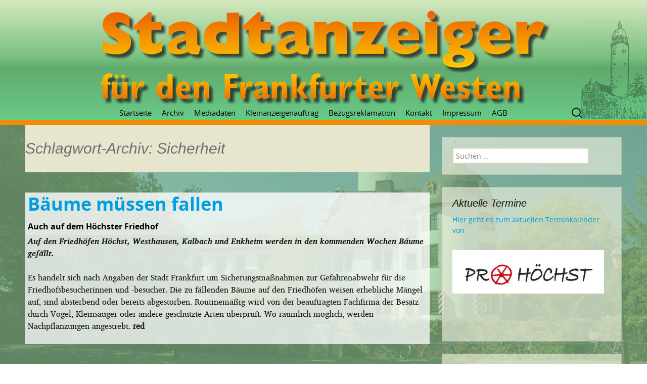

--- FILE ---
content_type: text/html; charset=UTF-8
request_url: https://www.stadtanzeiger-west.de/tag/sicherheit/
body_size: 12653
content:
<!DOCTYPE html>
<!--[if IE 7]>
<html class="ie ie7" lang="de">
<![endif]-->
<!--[if IE 8]>
<html class="ie ie8" lang="de">
<![endif]-->
<!--[if !(IE 7) | !(IE 8)  ]><!-->
<html lang="de">
<!--<![endif]-->
<head>
	<meta charset="UTF-8">
	<meta name="viewport" content="width=device-width">
	<title>Sicherheit | Stadtanzeiger Frankfurt West</title>
	<link rel="profile" href="http://gmpg.org/xfn/11">
	<link rel="pingback" href="https://www.stadtanzeiger-west.de/xmlrpc.php">
	<!--[if lt IE 9]>
	<script src="https://www.stadtanzeiger-west.de/wp-content/themes/stw/js/html5.js"></script>
	<![endif]-->
	<meta name='robots' content='max-image-preview:large' />
<link rel='dns-prefetch' href='//www.stadtanzeiger-west.de' />
<link rel="alternate" type="application/rss+xml" title="Stadtanzeiger Frankfurt West &raquo; Feed" href="https://www.stadtanzeiger-west.de/feed/" />
<link rel="alternate" type="application/rss+xml" title="Stadtanzeiger Frankfurt West &raquo; Kommentar-Feed" href="https://www.stadtanzeiger-west.de/comments/feed/" />
<link rel="alternate" type="application/rss+xml" title="Stadtanzeiger Frankfurt West &raquo; Sicherheit Schlagwort-Feed" href="https://www.stadtanzeiger-west.de/tag/sicherheit/feed/" />
<script type="text/javascript">
/* <![CDATA[ */
window._wpemojiSettings = {"baseUrl":"https:\/\/s.w.org\/images\/core\/emoji\/14.0.0\/72x72\/","ext":".png","svgUrl":"https:\/\/s.w.org\/images\/core\/emoji\/14.0.0\/svg\/","svgExt":".svg","source":{"concatemoji":"https:\/\/www.stadtanzeiger-west.de\/wp-includes\/js\/wp-emoji-release.min.js?ver=6.4.7"}};
/*! This file is auto-generated */
!function(i,n){var o,s,e;function c(e){try{var t={supportTests:e,timestamp:(new Date).valueOf()};sessionStorage.setItem(o,JSON.stringify(t))}catch(e){}}function p(e,t,n){e.clearRect(0,0,e.canvas.width,e.canvas.height),e.fillText(t,0,0);var t=new Uint32Array(e.getImageData(0,0,e.canvas.width,e.canvas.height).data),r=(e.clearRect(0,0,e.canvas.width,e.canvas.height),e.fillText(n,0,0),new Uint32Array(e.getImageData(0,0,e.canvas.width,e.canvas.height).data));return t.every(function(e,t){return e===r[t]})}function u(e,t,n){switch(t){case"flag":return n(e,"\ud83c\udff3\ufe0f\u200d\u26a7\ufe0f","\ud83c\udff3\ufe0f\u200b\u26a7\ufe0f")?!1:!n(e,"\ud83c\uddfa\ud83c\uddf3","\ud83c\uddfa\u200b\ud83c\uddf3")&&!n(e,"\ud83c\udff4\udb40\udc67\udb40\udc62\udb40\udc65\udb40\udc6e\udb40\udc67\udb40\udc7f","\ud83c\udff4\u200b\udb40\udc67\u200b\udb40\udc62\u200b\udb40\udc65\u200b\udb40\udc6e\u200b\udb40\udc67\u200b\udb40\udc7f");case"emoji":return!n(e,"\ud83e\udef1\ud83c\udffb\u200d\ud83e\udef2\ud83c\udfff","\ud83e\udef1\ud83c\udffb\u200b\ud83e\udef2\ud83c\udfff")}return!1}function f(e,t,n){var r="undefined"!=typeof WorkerGlobalScope&&self instanceof WorkerGlobalScope?new OffscreenCanvas(300,150):i.createElement("canvas"),a=r.getContext("2d",{willReadFrequently:!0}),o=(a.textBaseline="top",a.font="600 32px Arial",{});return e.forEach(function(e){o[e]=t(a,e,n)}),o}function t(e){var t=i.createElement("script");t.src=e,t.defer=!0,i.head.appendChild(t)}"undefined"!=typeof Promise&&(o="wpEmojiSettingsSupports",s=["flag","emoji"],n.supports={everything:!0,everythingExceptFlag:!0},e=new Promise(function(e){i.addEventListener("DOMContentLoaded",e,{once:!0})}),new Promise(function(t){var n=function(){try{var e=JSON.parse(sessionStorage.getItem(o));if("object"==typeof e&&"number"==typeof e.timestamp&&(new Date).valueOf()<e.timestamp+604800&&"object"==typeof e.supportTests)return e.supportTests}catch(e){}return null}();if(!n){if("undefined"!=typeof Worker&&"undefined"!=typeof OffscreenCanvas&&"undefined"!=typeof URL&&URL.createObjectURL&&"undefined"!=typeof Blob)try{var e="postMessage("+f.toString()+"("+[JSON.stringify(s),u.toString(),p.toString()].join(",")+"));",r=new Blob([e],{type:"text/javascript"}),a=new Worker(URL.createObjectURL(r),{name:"wpTestEmojiSupports"});return void(a.onmessage=function(e){c(n=e.data),a.terminate(),t(n)})}catch(e){}c(n=f(s,u,p))}t(n)}).then(function(e){for(var t in e)n.supports[t]=e[t],n.supports.everything=n.supports.everything&&n.supports[t],"flag"!==t&&(n.supports.everythingExceptFlag=n.supports.everythingExceptFlag&&n.supports[t]);n.supports.everythingExceptFlag=n.supports.everythingExceptFlag&&!n.supports.flag,n.DOMReady=!1,n.readyCallback=function(){n.DOMReady=!0}}).then(function(){return e}).then(function(){var e;n.supports.everything||(n.readyCallback(),(e=n.source||{}).concatemoji?t(e.concatemoji):e.wpemoji&&e.twemoji&&(t(e.twemoji),t(e.wpemoji)))}))}((window,document),window._wpemojiSettings);
/* ]]> */
</script>
<style id='wp-emoji-styles-inline-css' type='text/css'>

	img.wp-smiley, img.emoji {
		display: inline !important;
		border: none !important;
		box-shadow: none !important;
		height: 1em !important;
		width: 1em !important;
		margin: 0 0.07em !important;
		vertical-align: -0.1em !important;
		background: none !important;
		padding: 0 !important;
	}
</style>
<link rel='stylesheet' id='wp-block-library-css' href='https://www.stadtanzeiger-west.de/wp-includes/css/dist/block-library/style.min.css?ver=6.4.7' type='text/css' media='all' />
<style id='kia-post-subtitle-style-inline-css' type='text/css'>
.wp-block-kia-post-subtitle{box-sizing:border-box;word-break:break-word}.wp-block-kia-post-subtitle a{display:inline-block}.wp-block-kia-post-subtitle.no-subtitle{opacity:.333}

</style>
<style id='classic-theme-styles-inline-css' type='text/css'>
/*! This file is auto-generated */
.wp-block-button__link{color:#fff;background-color:#32373c;border-radius:9999px;box-shadow:none;text-decoration:none;padding:calc(.667em + 2px) calc(1.333em + 2px);font-size:1.125em}.wp-block-file__button{background:#32373c;color:#fff;text-decoration:none}
</style>
<style id='global-styles-inline-css' type='text/css'>
body{--wp--preset--color--black: #000000;--wp--preset--color--cyan-bluish-gray: #abb8c3;--wp--preset--color--white: #ffffff;--wp--preset--color--pale-pink: #f78da7;--wp--preset--color--vivid-red: #cf2e2e;--wp--preset--color--luminous-vivid-orange: #ff6900;--wp--preset--color--luminous-vivid-amber: #fcb900;--wp--preset--color--light-green-cyan: #7bdcb5;--wp--preset--color--vivid-green-cyan: #00d084;--wp--preset--color--pale-cyan-blue: #8ed1fc;--wp--preset--color--vivid-cyan-blue: #0693e3;--wp--preset--color--vivid-purple: #9b51e0;--wp--preset--gradient--vivid-cyan-blue-to-vivid-purple: linear-gradient(135deg,rgba(6,147,227,1) 0%,rgb(155,81,224) 100%);--wp--preset--gradient--light-green-cyan-to-vivid-green-cyan: linear-gradient(135deg,rgb(122,220,180) 0%,rgb(0,208,130) 100%);--wp--preset--gradient--luminous-vivid-amber-to-luminous-vivid-orange: linear-gradient(135deg,rgba(252,185,0,1) 0%,rgba(255,105,0,1) 100%);--wp--preset--gradient--luminous-vivid-orange-to-vivid-red: linear-gradient(135deg,rgba(255,105,0,1) 0%,rgb(207,46,46) 100%);--wp--preset--gradient--very-light-gray-to-cyan-bluish-gray: linear-gradient(135deg,rgb(238,238,238) 0%,rgb(169,184,195) 100%);--wp--preset--gradient--cool-to-warm-spectrum: linear-gradient(135deg,rgb(74,234,220) 0%,rgb(151,120,209) 20%,rgb(207,42,186) 40%,rgb(238,44,130) 60%,rgb(251,105,98) 80%,rgb(254,248,76) 100%);--wp--preset--gradient--blush-light-purple: linear-gradient(135deg,rgb(255,206,236) 0%,rgb(152,150,240) 100%);--wp--preset--gradient--blush-bordeaux: linear-gradient(135deg,rgb(254,205,165) 0%,rgb(254,45,45) 50%,rgb(107,0,62) 100%);--wp--preset--gradient--luminous-dusk: linear-gradient(135deg,rgb(255,203,112) 0%,rgb(199,81,192) 50%,rgb(65,88,208) 100%);--wp--preset--gradient--pale-ocean: linear-gradient(135deg,rgb(255,245,203) 0%,rgb(182,227,212) 50%,rgb(51,167,181) 100%);--wp--preset--gradient--electric-grass: linear-gradient(135deg,rgb(202,248,128) 0%,rgb(113,206,126) 100%);--wp--preset--gradient--midnight: linear-gradient(135deg,rgb(2,3,129) 0%,rgb(40,116,252) 100%);--wp--preset--font-size--small: 13px;--wp--preset--font-size--medium: 20px;--wp--preset--font-size--large: 36px;--wp--preset--font-size--x-large: 42px;--wp--preset--spacing--20: 0.44rem;--wp--preset--spacing--30: 0.67rem;--wp--preset--spacing--40: 1rem;--wp--preset--spacing--50: 1.5rem;--wp--preset--spacing--60: 2.25rem;--wp--preset--spacing--70: 3.38rem;--wp--preset--spacing--80: 5.06rem;--wp--preset--shadow--natural: 6px 6px 9px rgba(0, 0, 0, 0.2);--wp--preset--shadow--deep: 12px 12px 50px rgba(0, 0, 0, 0.4);--wp--preset--shadow--sharp: 6px 6px 0px rgba(0, 0, 0, 0.2);--wp--preset--shadow--outlined: 6px 6px 0px -3px rgba(255, 255, 255, 1), 6px 6px rgba(0, 0, 0, 1);--wp--preset--shadow--crisp: 6px 6px 0px rgba(0, 0, 0, 1);}:where(.is-layout-flex){gap: 0.5em;}:where(.is-layout-grid){gap: 0.5em;}body .is-layout-flow > .alignleft{float: left;margin-inline-start: 0;margin-inline-end: 2em;}body .is-layout-flow > .alignright{float: right;margin-inline-start: 2em;margin-inline-end: 0;}body .is-layout-flow > .aligncenter{margin-left: auto !important;margin-right: auto !important;}body .is-layout-constrained > .alignleft{float: left;margin-inline-start: 0;margin-inline-end: 2em;}body .is-layout-constrained > .alignright{float: right;margin-inline-start: 2em;margin-inline-end: 0;}body .is-layout-constrained > .aligncenter{margin-left: auto !important;margin-right: auto !important;}body .is-layout-constrained > :where(:not(.alignleft):not(.alignright):not(.alignfull)){max-width: var(--wp--style--global--content-size);margin-left: auto !important;margin-right: auto !important;}body .is-layout-constrained > .alignwide{max-width: var(--wp--style--global--wide-size);}body .is-layout-flex{display: flex;}body .is-layout-flex{flex-wrap: wrap;align-items: center;}body .is-layout-flex > *{margin: 0;}body .is-layout-grid{display: grid;}body .is-layout-grid > *{margin: 0;}:where(.wp-block-columns.is-layout-flex){gap: 2em;}:where(.wp-block-columns.is-layout-grid){gap: 2em;}:where(.wp-block-post-template.is-layout-flex){gap: 1.25em;}:where(.wp-block-post-template.is-layout-grid){gap: 1.25em;}.has-black-color{color: var(--wp--preset--color--black) !important;}.has-cyan-bluish-gray-color{color: var(--wp--preset--color--cyan-bluish-gray) !important;}.has-white-color{color: var(--wp--preset--color--white) !important;}.has-pale-pink-color{color: var(--wp--preset--color--pale-pink) !important;}.has-vivid-red-color{color: var(--wp--preset--color--vivid-red) !important;}.has-luminous-vivid-orange-color{color: var(--wp--preset--color--luminous-vivid-orange) !important;}.has-luminous-vivid-amber-color{color: var(--wp--preset--color--luminous-vivid-amber) !important;}.has-light-green-cyan-color{color: var(--wp--preset--color--light-green-cyan) !important;}.has-vivid-green-cyan-color{color: var(--wp--preset--color--vivid-green-cyan) !important;}.has-pale-cyan-blue-color{color: var(--wp--preset--color--pale-cyan-blue) !important;}.has-vivid-cyan-blue-color{color: var(--wp--preset--color--vivid-cyan-blue) !important;}.has-vivid-purple-color{color: var(--wp--preset--color--vivid-purple) !important;}.has-black-background-color{background-color: var(--wp--preset--color--black) !important;}.has-cyan-bluish-gray-background-color{background-color: var(--wp--preset--color--cyan-bluish-gray) !important;}.has-white-background-color{background-color: var(--wp--preset--color--white) !important;}.has-pale-pink-background-color{background-color: var(--wp--preset--color--pale-pink) !important;}.has-vivid-red-background-color{background-color: var(--wp--preset--color--vivid-red) !important;}.has-luminous-vivid-orange-background-color{background-color: var(--wp--preset--color--luminous-vivid-orange) !important;}.has-luminous-vivid-amber-background-color{background-color: var(--wp--preset--color--luminous-vivid-amber) !important;}.has-light-green-cyan-background-color{background-color: var(--wp--preset--color--light-green-cyan) !important;}.has-vivid-green-cyan-background-color{background-color: var(--wp--preset--color--vivid-green-cyan) !important;}.has-pale-cyan-blue-background-color{background-color: var(--wp--preset--color--pale-cyan-blue) !important;}.has-vivid-cyan-blue-background-color{background-color: var(--wp--preset--color--vivid-cyan-blue) !important;}.has-vivid-purple-background-color{background-color: var(--wp--preset--color--vivid-purple) !important;}.has-black-border-color{border-color: var(--wp--preset--color--black) !important;}.has-cyan-bluish-gray-border-color{border-color: var(--wp--preset--color--cyan-bluish-gray) !important;}.has-white-border-color{border-color: var(--wp--preset--color--white) !important;}.has-pale-pink-border-color{border-color: var(--wp--preset--color--pale-pink) !important;}.has-vivid-red-border-color{border-color: var(--wp--preset--color--vivid-red) !important;}.has-luminous-vivid-orange-border-color{border-color: var(--wp--preset--color--luminous-vivid-orange) !important;}.has-luminous-vivid-amber-border-color{border-color: var(--wp--preset--color--luminous-vivid-amber) !important;}.has-light-green-cyan-border-color{border-color: var(--wp--preset--color--light-green-cyan) !important;}.has-vivid-green-cyan-border-color{border-color: var(--wp--preset--color--vivid-green-cyan) !important;}.has-pale-cyan-blue-border-color{border-color: var(--wp--preset--color--pale-cyan-blue) !important;}.has-vivid-cyan-blue-border-color{border-color: var(--wp--preset--color--vivid-cyan-blue) !important;}.has-vivid-purple-border-color{border-color: var(--wp--preset--color--vivid-purple) !important;}.has-vivid-cyan-blue-to-vivid-purple-gradient-background{background: var(--wp--preset--gradient--vivid-cyan-blue-to-vivid-purple) !important;}.has-light-green-cyan-to-vivid-green-cyan-gradient-background{background: var(--wp--preset--gradient--light-green-cyan-to-vivid-green-cyan) !important;}.has-luminous-vivid-amber-to-luminous-vivid-orange-gradient-background{background: var(--wp--preset--gradient--luminous-vivid-amber-to-luminous-vivid-orange) !important;}.has-luminous-vivid-orange-to-vivid-red-gradient-background{background: var(--wp--preset--gradient--luminous-vivid-orange-to-vivid-red) !important;}.has-very-light-gray-to-cyan-bluish-gray-gradient-background{background: var(--wp--preset--gradient--very-light-gray-to-cyan-bluish-gray) !important;}.has-cool-to-warm-spectrum-gradient-background{background: var(--wp--preset--gradient--cool-to-warm-spectrum) !important;}.has-blush-light-purple-gradient-background{background: var(--wp--preset--gradient--blush-light-purple) !important;}.has-blush-bordeaux-gradient-background{background: var(--wp--preset--gradient--blush-bordeaux) !important;}.has-luminous-dusk-gradient-background{background: var(--wp--preset--gradient--luminous-dusk) !important;}.has-pale-ocean-gradient-background{background: var(--wp--preset--gradient--pale-ocean) !important;}.has-electric-grass-gradient-background{background: var(--wp--preset--gradient--electric-grass) !important;}.has-midnight-gradient-background{background: var(--wp--preset--gradient--midnight) !important;}.has-small-font-size{font-size: var(--wp--preset--font-size--small) !important;}.has-medium-font-size{font-size: var(--wp--preset--font-size--medium) !important;}.has-large-font-size{font-size: var(--wp--preset--font-size--large) !important;}.has-x-large-font-size{font-size: var(--wp--preset--font-size--x-large) !important;}
.wp-block-navigation a:where(:not(.wp-element-button)){color: inherit;}
:where(.wp-block-post-template.is-layout-flex){gap: 1.25em;}:where(.wp-block-post-template.is-layout-grid){gap: 1.25em;}
:where(.wp-block-columns.is-layout-flex){gap: 2em;}:where(.wp-block-columns.is-layout-grid){gap: 2em;}
.wp-block-pullquote{font-size: 1.5em;line-height: 1.6;}
</style>
<link rel='stylesheet' id='contact-form-7-css' href='https://www.stadtanzeiger-west.de/wp-content/plugins/contact-form-7/includes/css/styles.css?ver=5.9.4' type='text/css' media='all' />
<link rel='stylesheet' id='genericons-css' href='https://www.stadtanzeiger-west.de/wp-content/themes/stw/fonts/genericons.css?ver=2.09' type='text/css' media='all' />
<link rel='stylesheet' id='twentythirteen-style-css' href='https://www.stadtanzeiger-west.de/wp-content/themes/stw/style.css?ver=2013-07-18' type='text/css' media='all' />
<!--[if lt IE 9]>
<link rel='stylesheet' id='twentythirteen-ie-css' href='https://www.stadtanzeiger-west.de/wp-content/themes/stw/css/ie.css?ver=2013-07-18' type='text/css' media='all' />
<![endif]-->
<link rel='stylesheet' id='borlabs-cookie-css' href='https://www.stadtanzeiger-west.de/wp-content/cache/borlabs-cookie/borlabs-cookie_1_de.css?ver=2.2.15-8' type='text/css' media='all' />
<script type="text/javascript" src="https://www.stadtanzeiger-west.de/wp-includes/js/jquery/jquery.min.js?ver=3.7.1" id="jquery-core-js"></script>
<script type="text/javascript" src="https://www.stadtanzeiger-west.de/wp-includes/js/jquery/jquery-migrate.min.js?ver=3.4.1" id="jquery-migrate-js"></script>
<link rel="https://api.w.org/" href="https://www.stadtanzeiger-west.de/wp-json/" /><link rel="alternate" type="application/json" href="https://www.stadtanzeiger-west.de/wp-json/wp/v2/tags/1098" /><link rel="EditURI" type="application/rsd+xml" title="RSD" href="https://www.stadtanzeiger-west.de/xmlrpc.php?rsd" />
<meta name="generator" content="WordPress 6.4.7" />

<!-- This site is using AdRotate v5.12.10 to display their advertisements - https://ajdg.solutions/ -->
<!-- AdRotate CSS -->
<style type="text/css" media="screen">
	.g { margin:0px; padding:0px; overflow:hidden; line-height:1; zoom:1; }
	.g img { height:auto; }
	.g-col { position:relative; float:left; }
	.g-col:first-child { margin-left: 0; }
	.g-col:last-child { margin-right: 0; }
	.g-1 { margin:0px;  width:100%; max-width:395px; height:100%; max-height:600px; }
	.g-3 { min-width:5px; max-width:810px; }
	.b-3 { margin:5px; }
	.g-4 { min-width:0px; max-width:790px; }
	.b-4 { margin:0px; }
	.g-5 { margin:0px;  width:100%; max-width:395px; height:100%; max-height:500px; }
	.g-8 { margin:0px;  width:100%; max-width:395px; height:100%; max-height:800px; }
	.g-9 { margin:0px;  width:100%; max-width:395px; height:100%; max-height:600px; }
	@media only screen and (max-width: 480px) {
		.g-col, .g-dyn, .g-single { width:100%; margin-left:0; margin-right:0; }
	}
</style>
<!-- /AdRotate CSS -->

<style type="text/css">.recentcomments a{display:inline !important;padding:0 !important;margin:0 !important;}</style><link rel="icon" href="https://www.stadtanzeiger-west.de/wp-content/uploads/2019/04/cropped-STW-Logo-1000x1000px-32x32.jpg" sizes="32x32" />
<link rel="icon" href="https://www.stadtanzeiger-west.de/wp-content/uploads/2019/04/cropped-STW-Logo-1000x1000px-192x192.jpg" sizes="192x192" />
<link rel="apple-touch-icon" href="https://www.stadtanzeiger-west.de/wp-content/uploads/2019/04/cropped-STW-Logo-1000x1000px-180x180.jpg" />
<meta name="msapplication-TileImage" content="https://www.stadtanzeiger-west.de/wp-content/uploads/2019/04/cropped-STW-Logo-1000x1000px-270x270.jpg" />
</head>

<body class="archive tag tag-sicherheit tag-1098 sidebar">
	<div id="page" class="hfeed site">
		<header id="masthead" class="site-header" role="banner">
			<a class="home-link" href="https://www.stadtanzeiger-west.de/" title="Stadtanzeiger Frankfurt West" rel="home">&nbsp;</a>


			<div id="navbar" class="navbar">
				<nav id="site-navigation" class="navigation main-navigation" role="navigation">
					<h3 class="menu-toggle">Menü</h3>
					<a class="screen-reader-text skip-link" href="#content" title="Zum Inhalt springen">Zum Inhalt springen</a>
					<div class="menu-menu-1-container"><ul id="menu-menu-1" class="nav-menu"><li id="menu-item-22" class="menu-item menu-item-type-custom menu-item-object-custom menu-item-home menu-item-22"><a href="https://www.stadtanzeiger-west.de/">Startseite</a></li>
<li id="menu-item-30" class="menu-item menu-item-type-post_type menu-item-object-page menu-item-30"><a href="https://www.stadtanzeiger-west.de/stw-archiv/">Archiv</a></li>
<li id="menu-item-27" class="menu-item menu-item-type-post_type menu-item-object-page menu-item-27"><a href="https://www.stadtanzeiger-west.de/mediadaten/">Mediadaten</a></li>
<li id="menu-item-25" class="menu-item menu-item-type-post_type menu-item-object-page menu-item-25"><a href="https://www.stadtanzeiger-west.de/kleinanzeigenauftrag/">Kleinanzeigenauftrag</a></li>
<li id="menu-item-24" class="menu-item menu-item-type-post_type menu-item-object-page menu-item-24"><a href="https://www.stadtanzeiger-west.de/bezugsreklamation/">Bezugsreklamation</a></li>
<li id="menu-item-34" class="menu-item menu-item-type-post_type menu-item-object-page menu-item-34"><a href="https://www.stadtanzeiger-west.de/kontakt/">Kontakt</a></li>
<li id="menu-item-28" class="menu-item menu-item-type-post_type menu-item-object-page menu-item-28"><a href="https://www.stadtanzeiger-west.de/impressum/">Impressum</a></li>
<li id="menu-item-29" class="menu-item menu-item-type-post_type menu-item-object-page menu-item-29"><a href="https://www.stadtanzeiger-west.de/agb/">AGB</a></li>
</ul></div>					<form role="search" method="get" class="search-form" action="https://www.stadtanzeiger-west.de/">
				<label>
					<span class="screen-reader-text">Suche nach:</span>
					<input type="search" class="search-field" placeholder="Suchen …" value="" name="s" />
				</label>
				<input type="submit" class="search-submit" value="Suchen" />
			</form>				</nav><!-- #site-navigation -->
			</div><!-- #navbar -->
		</header><!-- #masthead -->

		<div id="main" class="site-main">
			<div class="main_flexitus">
	<div id="primary" class="content-area">
		<div id="content" class="site-content" role="main">

					<header class="archive-header">
				<h1 class="archive-title">Schlagwort-Archiv: Sicherheit</h1>

							</header><!-- .archive-header -->

										
<article id="post-6100" class="post-6100 post type-post status-publish format-standard hentry category-allgemein tag-baumfaellungen tag-hoechster-friedhof tag-sicherheit">
	<header class="entry-header">
        


		    	<h1 class="entry-title">
			<a href="https://www.stadtanzeiger-west.de/2025/07/03/baeume-muessen-fallen-2/" rel="bookmark">Bäume müssen fallen</a>
		</h1>
	    <h2 class="subtitle">Auch auf dem Höchster Friedhof</h2>	
		        


	</header><!-- .entry-header -->

		<div class="entry-content">
		
<p class="western">Auf den Friedhöfen Höchst, Westhausen, Kalbach und Enkheim werden in den kommenden Wochen Bäume gefällt.</p>
<p class="western">Es handelt sich nach Angaben der Stadt Frankfurt um Sicherungsmaßnahmen zur Gefahrenabwehr für die Friedhofsbesucherinnen und -besucher. Die zu fällenden Bäume auf den Friedhöfen weisen erhebliche Mängel auf, sind absterbend oder bereits abgestorben. Routinemäßig wird von der beauftragten Fachfirma der Besatz durch Vögel, Kleinsäuger oder andere geschützte Arten überprüft. Wo räumlich möglich, werden Nachpflanzungen angestrebt. <strong>red</strong></p>
			</div><!-- .entry-content -->
	
	</article><!-- #post -->
							
<article id="post-2736" class="post-2736 post type-post status-publish format-standard hentry category-allgemein tag-cdu tag-regionalrat tag-sicherheit">
	<header class="entry-header">
        


		    	<h1 class="entry-title">
			<a href="https://www.stadtanzeiger-west.de/2021/07/08/fuer-mehr-sicherheit/" rel="bookmark">Für mehr Sicherheit</a>
		</h1>
	    	
		        


	</header><!-- .entry-header -->

		<div class="entry-content">
		
<p>Sehr erfreut hat die CDU Höchst/Unterliederbach auf die Gründung eines Regionalrates für Höchst reagiert. <a href="https://www.stadtanzeiger-west.de/2021/07/08/fuer-mehr-sicherheit/#more-2736" class="more-link">Weiterlesen <span class="meta-nav">&rarr;</span></a></p>			</div><!-- .entry-content -->
	
	</article><!-- #post -->
							
<article id="post-2376" class="post-2376 post type-post status-publish format-standard hentry category-allgemein tag-radverbindungen tag-radverkehrskonzept tag-sicherheit">
	<header class="entry-header">
        


		    	<h1 class="entry-title">
			<a href="https://www.stadtanzeiger-west.de/2021/03/11/bessere-und-sicherere-radverbindungen/" rel="bookmark">Bessere und sicherere Radverbindungen</a>
		</h1>
	    	
		        


	</header><!-- .entry-header -->

		<div class="entry-content">
		
<p>Die Stadt Frankfurt hat für die westlichen Stadtteile, zu denen auch Höchst, Sossenheim und Unterliederbach gehören, die Erstellung eines umfassenden Radverkehrskonzepts in Auftrag gegeben. Dessen Ziel ist es, die Durchgängigkeit und Qualität der Radverbindungen, die Sicherheit an Knotenpunkten und dadurch insgesamt die Attraktivität des Radfahrens im Frankfurter Westen zu verbessern. <a href="https://www.stadtanzeiger-west.de/2021/03/11/bessere-und-sicherere-radverbindungen/#more-2376" class="more-link">Weiterlesen <span class="meta-nav">&rarr;</span></a></p>			</div><!-- .entry-content -->
	
	</article><!-- #post -->
							
<article id="post-1791" class="post-1791 post type-post status-publish format-standard has-post-thumbnail hentry category-frankfurt tag-sauberkeit tag-sicherheit tag-vermuellung">
	<header class="entry-header">
        


		    	<h1 class="entry-title">
			<a href="https://www.stadtanzeiger-west.de/2020/07/09/mehr-sicherheit-und-sauberkeit/" rel="bookmark">Mehr Sicherheit und Sauberkeit</a>
		</h1>
	    <h2 class="subtitle">Stadt ergreift Maßnahmen gegen die zunehmende Vermüllung - Seit 1. Juli höhere Bußgelder</h2>	
		        		<div class="entry-thumbnail2">
			<img width="800" height="532" src="https://www.stadtanzeiger-west.de/wp-content/uploads/2020/07/28sauberkeit-Kopie.jpeg" class="attachment-large size-large wp-post-image" alt="" decoding="async" fetchpriority="high" srcset="https://www.stadtanzeiger-west.de/wp-content/uploads/2020/07/28sauberkeit-Kopie.jpeg 800w, https://www.stadtanzeiger-west.de/wp-content/uploads/2020/07/28sauberkeit-Kopie-300x200.jpeg 300w, https://www.stadtanzeiger-west.de/wp-content/uploads/2020/07/28sauberkeit-Kopie-768x511.jpeg 768w" sizes="(max-width: 800px) 100vw, 800px" />		</div>
		<div class="AB_bu">Gemeinsam setzen sich Umweltdezernentin Rosemarie Heilig, Oberbürgermeister Peter Feldmann, FES-Mitarbeiter Manousaridis Kader, Peter Postleb, Stabsstellen-Leiterin Claudia Gabriel für ein sauberes Frankfurt ein. In der Stadt gibt es zurzeit zu viel Müll. Foto: Stadt Frankfurt</div>
		


	</header><!-- .entry-header -->

		<div class="entry-content">
		
<p>Oberbürgermeister Peter Feldmann, Umweltdezernentin Rosemarie Heilig und Ordnungsdezernent Markus Frank haben am Mittwoch vergangener Woche Maßnahmen für Sicherheit und Sauberkeit vorgestellt. „Die Beschwerden häufen sich in den vergangenen Monaten – und wir sind als Stadt gefordert, etwas zu tun“, sagte Peter Feldmann. <a href="https://www.stadtanzeiger-west.de/2020/07/09/mehr-sicherheit-und-sauberkeit/#more-1791" class="more-link">Weiterlesen <span class="meta-nav">&rarr;</span></a></p>			</div><!-- .entry-content -->
	
	</article><!-- #post -->
			
			
		
		</div><!-- #content -->
	</div><!-- #primary -->


<aside class="sidebar">
	<div id="tertiary" class="sidebar-container" role="complementary">
		<div class="sidebar-inner">
			<div class="widget-area">
				<aside id="search-2" class="widget widget_search"><form role="search" method="get" class="search-form" action="https://www.stadtanzeiger-west.de/">
				<label>
					<span class="screen-reader-text">Suche nach:</span>
					<input type="search" class="search-field" placeholder="Suchen …" value="" name="s" />
				</label>
				<input type="submit" class="search-submit" value="Suchen" />
			</form></aside><aside id="text-3" class="widget widget_text"><h3 class="widget-title">Aktuelle Termine</h3>			<div class="textwidget"><p><a href="https://www.pro-hoechst.de/veranstaltungskalender/" target="_blank" rel="noopener">Hier geht es zum aktuellen Terminkalender von</a></p>
<p><a href="https://www.pro-hoechst.de/veranstaltungskalender/" target="_blank" rel="noopener"><img loading="lazy" decoding="async" class="alignnone size-medium wp-image-134" src="https://www.stadtanzeiger-west.de/wp-content/uploads/2019/03/Pro-Höchst-300x86.jpg" alt="" width="300" height="86" srcset="https://www.stadtanzeiger-west.de/wp-content/uploads/2019/03/Pro-Höchst-300x86.jpg 300w, https://www.stadtanzeiger-west.de/wp-content/uploads/2019/03/Pro-Höchst-768x221.jpg 768w, https://www.stadtanzeiger-west.de/wp-content/uploads/2019/03/Pro-Höchst.jpg 800w" sizes="(max-width: 300px) 100vw, 300px" /></a></p>
<p>&nbsp;</p>
</div>
		</aside><aside id="text-4" class="widget widget_text"><h3 class="widget-title">Lesen Sie auch</h3>			<div class="textwidget"><p><a href="https://sossenheimer-wochenblatt.de" target="_blank" rel="noopener"><img loading="lazy" decoding="async" class="alignnone size-full wp-image-5824" src="https://www.stadtanzeiger-west.de/wp-content/uploads/2025/03/Icon-Sossenheimer-Wochenblat-scaled.jpg" alt="" width="2552" height="2560" srcset="https://www.stadtanzeiger-west.de/wp-content/uploads/2025/03/Icon-Sossenheimer-Wochenblat-scaled.jpg 2552w, https://www.stadtanzeiger-west.de/wp-content/uploads/2025/03/Icon-Sossenheimer-Wochenblat-300x300.jpg 300w, https://www.stadtanzeiger-west.de/wp-content/uploads/2025/03/Icon-Sossenheimer-Wochenblat-798x800.jpg 798w, https://www.stadtanzeiger-west.de/wp-content/uploads/2025/03/Icon-Sossenheimer-Wochenblat-150x150.jpg 150w, https://www.stadtanzeiger-west.de/wp-content/uploads/2025/03/Icon-Sossenheimer-Wochenblat-768x770.jpg 768w, https://www.stadtanzeiger-west.de/wp-content/uploads/2025/03/Icon-Sossenheimer-Wochenblat-1531x1536.jpg 1531w, https://www.stadtanzeiger-west.de/wp-content/uploads/2025/03/Icon-Sossenheimer-Wochenblat-2042x2048.jpg 2042w" sizes="(max-width: 2552px) 100vw, 2552px" /></a></p>
<p><a href="https://wallauonline.de" target="_blank" rel="noopener"><img loading="lazy" decoding="async" class="alignleft wp-image-38104" src="https://schwalbacher-zeitung.de/wp-content/uploads/2022/04/Logo-1200px-500x281.jpg" alt="" width="300" height="169" /></a></p>
<p>&nbsp;</p>
<p>&nbsp;</p>
</div>
		</aside><aside id="categories-2" class="widget widget_categories"><h3 class="widget-title">Kategorien</h3>
			<ul>
					<li class="cat-item cat-item-1723"><a href="https://www.stadtanzeiger-west.de/category/adventkalender-2021/">Adventkalender 2021</a>
</li>
	<li class="cat-item cat-item-13"><a href="https://www.stadtanzeiger-west.de/category/akutelle-ausgaben/">aktuelle Ausgaben</a>
</li>
	<li class="cat-item cat-item-2079"><a href="https://www.stadtanzeiger-west.de/category/anzeigen/">Anzeigen</a>
</li>
	<li class="cat-item cat-item-977"><a href="https://www.stadtanzeiger-west.de/category/frankfurt/">Frankfurt</a>
</li>
	<li class="cat-item cat-item-9"><a href="https://www.stadtanzeiger-west.de/category/unternehmen/">Gewerbe und Unternehmen</a>
</li>
	<li class="cat-item cat-item-1"><a href="https://www.stadtanzeiger-west.de/category/allgemein/">Höchst und Unterliederbach aktuell</a>
</li>
	<li class="cat-item cat-item-78"><a href="https://www.stadtanzeiger-west.de/category/kultur/">Kultur und Veranstaltungstipps</a>
</li>
	<li class="cat-item cat-item-976"><a href="https://www.stadtanzeiger-west.de/category/leserbriefe/">Leserbriefe</a>
</li>
	<li class="cat-item cat-item-968"><a href="https://www.stadtanzeiger-west.de/category/ratgeber-und-service/">Ratgeber und Service</a>
</li>
	<li class="cat-item cat-item-14"><a href="https://www.stadtanzeiger-west.de/category/hoechster-spitzen/">Spitzen</a>
</li>
	<li class="cat-item cat-item-105"><a href="https://www.stadtanzeiger-west.de/category/sport/">Sport</a>
</li>
			</ul>

			</aside><aside id="recent-comments-2" class="widget widget_recent_comments"><h3 class="widget-title">Neueste Kommentare</h3><ul id="recentcomments"><li class="recentcomments"><span class="comment-author-link">Rolf Henrich</span> bei <a href="https://www.stadtanzeiger-west.de/2021/03/15/hoechster-markt-kommt-nicht-zur-ruhe/#comment-1088">Höchster Markt kommt nicht zur Ruhe</a></li><li class="recentcomments"><span class="comment-author-link">Greteliese Pellerone</span> bei <a href="https://www.stadtanzeiger-west.de/2021/03/15/hoechster-markt-kommt-nicht-zur-ruhe/#comment-1087">Höchster Markt kommt nicht zur Ruhe</a></li><li class="recentcomments"><span class="comment-author-link"><a href="https://solovelybox.de/ein-geschenk-jack-daniels-p1796" class="url" rel="ugc external nofollow">Maximilian Zimmermann</a></span> bei <a href="https://www.stadtanzeiger-west.de/2019/08/28/nach-kirche-um-11-wird-gelaufen/#comment-479">Nach „Kirche um 11“ wird gelaufen</a></li><li class="recentcomments"><span class="comment-author-link"><a href="https://litexpromo.de/" class="url" rel="ugc external nofollow">Niclas Becker</a></span> bei <a href="https://www.stadtanzeiger-west.de/2019/05/27/countdown-fuer-die-tour-de-west/#comment-477">Countdown für die „Tour de West“</a></li><li class="recentcomments"><span class="comment-author-link">Ursula Biesdorf</span> bei <a href="https://www.stadtanzeiger-west.de/2019/10/14/ein-konzert-zum-geburtstag/#comment-150">Ein Konzert zum Geburtstag</a></li></ul></aside>			</div>
		</div>
	</div>
</aside>
		</div></div>
		<footer id="colophon" class="site-footer" role="contentinfo">
				<div id="secondary" class="sidebar-container" role="complementary">
		<div class="widget-area">
			<aside id="archives-2" class="widget widget_archive"><h3 class="widget-title">Archive</h3>
			<ul>
					<li><a href='https://www.stadtanzeiger-west.de/2025/11/'>November 2025</a></li>
	<li><a href='https://www.stadtanzeiger-west.de/2025/10/'>Oktober 2025</a></li>
	<li><a href='https://www.stadtanzeiger-west.de/2025/09/'>September 2025</a></li>
	<li><a href='https://www.stadtanzeiger-west.de/2025/08/'>August 2025</a></li>
	<li><a href='https://www.stadtanzeiger-west.de/2025/07/'>Juli 2025</a></li>
	<li><a href='https://www.stadtanzeiger-west.de/2025/06/'>Juni 2025</a></li>
	<li><a href='https://www.stadtanzeiger-west.de/2025/05/'>Mai 2025</a></li>
	<li><a href='https://www.stadtanzeiger-west.de/2025/04/'>April 2025</a></li>
	<li><a href='https://www.stadtanzeiger-west.de/2025/03/'>März 2025</a></li>
	<li><a href='https://www.stadtanzeiger-west.de/2025/02/'>Februar 2025</a></li>
	<li><a href='https://www.stadtanzeiger-west.de/2025/01/'>Januar 2025</a></li>
	<li><a href='https://www.stadtanzeiger-west.de/2024/12/'>Dezember 2024</a></li>
	<li><a href='https://www.stadtanzeiger-west.de/2024/11/'>November 2024</a></li>
	<li><a href='https://www.stadtanzeiger-west.de/2024/10/'>Oktober 2024</a></li>
	<li><a href='https://www.stadtanzeiger-west.de/2024/09/'>September 2024</a></li>
	<li><a href='https://www.stadtanzeiger-west.de/2024/08/'>August 2024</a></li>
	<li><a href='https://www.stadtanzeiger-west.de/2024/07/'>Juli 2024</a></li>
	<li><a href='https://www.stadtanzeiger-west.de/2024/06/'>Juni 2024</a></li>
	<li><a href='https://www.stadtanzeiger-west.de/2024/05/'>Mai 2024</a></li>
	<li><a href='https://www.stadtanzeiger-west.de/2024/04/'>April 2024</a></li>
	<li><a href='https://www.stadtanzeiger-west.de/2024/03/'>März 2024</a></li>
	<li><a href='https://www.stadtanzeiger-west.de/2024/02/'>Februar 2024</a></li>
	<li><a href='https://www.stadtanzeiger-west.de/2024/01/'>Januar 2024</a></li>
	<li><a href='https://www.stadtanzeiger-west.de/2023/12/'>Dezember 2023</a></li>
	<li><a href='https://www.stadtanzeiger-west.de/2023/11/'>November 2023</a></li>
	<li><a href='https://www.stadtanzeiger-west.de/2023/10/'>Oktober 2023</a></li>
	<li><a href='https://www.stadtanzeiger-west.de/2023/09/'>September 2023</a></li>
	<li><a href='https://www.stadtanzeiger-west.de/2023/08/'>August 2023</a></li>
	<li><a href='https://www.stadtanzeiger-west.de/2023/07/'>Juli 2023</a></li>
	<li><a href='https://www.stadtanzeiger-west.de/2023/06/'>Juni 2023</a></li>
	<li><a href='https://www.stadtanzeiger-west.de/2023/05/'>Mai 2023</a></li>
	<li><a href='https://www.stadtanzeiger-west.de/2023/04/'>April 2023</a></li>
	<li><a href='https://www.stadtanzeiger-west.de/2023/03/'>März 2023</a></li>
	<li><a href='https://www.stadtanzeiger-west.de/2023/02/'>Februar 2023</a></li>
	<li><a href='https://www.stadtanzeiger-west.de/2023/01/'>Januar 2023</a></li>
	<li><a href='https://www.stadtanzeiger-west.de/2022/12/'>Dezember 2022</a></li>
	<li><a href='https://www.stadtanzeiger-west.de/2022/11/'>November 2022</a></li>
	<li><a href='https://www.stadtanzeiger-west.de/2022/10/'>Oktober 2022</a></li>
	<li><a href='https://www.stadtanzeiger-west.de/2022/09/'>September 2022</a></li>
	<li><a href='https://www.stadtanzeiger-west.de/2022/08/'>August 2022</a></li>
	<li><a href='https://www.stadtanzeiger-west.de/2022/07/'>Juli 2022</a></li>
	<li><a href='https://www.stadtanzeiger-west.de/2022/06/'>Juni 2022</a></li>
	<li><a href='https://www.stadtanzeiger-west.de/2022/05/'>Mai 2022</a></li>
	<li><a href='https://www.stadtanzeiger-west.de/2022/04/'>April 2022</a></li>
	<li><a href='https://www.stadtanzeiger-west.de/2022/03/'>März 2022</a></li>
	<li><a href='https://www.stadtanzeiger-west.de/2022/02/'>Februar 2022</a></li>
	<li><a href='https://www.stadtanzeiger-west.de/2022/01/'>Januar 2022</a></li>
	<li><a href='https://www.stadtanzeiger-west.de/2021/12/'>Dezember 2021</a></li>
	<li><a href='https://www.stadtanzeiger-west.de/2021/11/'>November 2021</a></li>
	<li><a href='https://www.stadtanzeiger-west.de/2021/10/'>Oktober 2021</a></li>
	<li><a href='https://www.stadtanzeiger-west.de/2021/09/'>September 2021</a></li>
	<li><a href='https://www.stadtanzeiger-west.de/2021/08/'>August 2021</a></li>
	<li><a href='https://www.stadtanzeiger-west.de/2021/07/'>Juli 2021</a></li>
	<li><a href='https://www.stadtanzeiger-west.de/2021/06/'>Juni 2021</a></li>
	<li><a href='https://www.stadtanzeiger-west.de/2021/05/'>Mai 2021</a></li>
	<li><a href='https://www.stadtanzeiger-west.de/2021/04/'>April 2021</a></li>
	<li><a href='https://www.stadtanzeiger-west.de/2021/03/'>März 2021</a></li>
	<li><a href='https://www.stadtanzeiger-west.de/2021/02/'>Februar 2021</a></li>
	<li><a href='https://www.stadtanzeiger-west.de/2021/01/'>Januar 2021</a></li>
	<li><a href='https://www.stadtanzeiger-west.de/2020/12/'>Dezember 2020</a></li>
	<li><a href='https://www.stadtanzeiger-west.de/2020/11/'>November 2020</a></li>
	<li><a href='https://www.stadtanzeiger-west.de/2020/10/'>Oktober 2020</a></li>
	<li><a href='https://www.stadtanzeiger-west.de/2020/09/'>September 2020</a></li>
	<li><a href='https://www.stadtanzeiger-west.de/2020/08/'>August 2020</a></li>
	<li><a href='https://www.stadtanzeiger-west.de/2020/07/'>Juli 2020</a></li>
	<li><a href='https://www.stadtanzeiger-west.de/2020/06/'>Juni 2020</a></li>
	<li><a href='https://www.stadtanzeiger-west.de/2020/05/'>Mai 2020</a></li>
	<li><a href='https://www.stadtanzeiger-west.de/2020/04/'>April 2020</a></li>
	<li><a href='https://www.stadtanzeiger-west.de/2020/03/'>März 2020</a></li>
	<li><a href='https://www.stadtanzeiger-west.de/2020/02/'>Februar 2020</a></li>
	<li><a href='https://www.stadtanzeiger-west.de/2020/01/'>Januar 2020</a></li>
	<li><a href='https://www.stadtanzeiger-west.de/2019/12/'>Dezember 2019</a></li>
	<li><a href='https://www.stadtanzeiger-west.de/2019/11/'>November 2019</a></li>
	<li><a href='https://www.stadtanzeiger-west.de/2019/10/'>Oktober 2019</a></li>
	<li><a href='https://www.stadtanzeiger-west.de/2019/09/'>September 2019</a></li>
	<li><a href='https://www.stadtanzeiger-west.de/2019/08/'>August 2019</a></li>
	<li><a href='https://www.stadtanzeiger-west.de/2019/07/'>Juli 2019</a></li>
	<li><a href='https://www.stadtanzeiger-west.de/2019/06/'>Juni 2019</a></li>
	<li><a href='https://www.stadtanzeiger-west.de/2019/05/'>Mai 2019</a></li>
	<li><a href='https://www.stadtanzeiger-west.de/2019/04/'>April 2019</a></li>
	<li><a href='https://www.stadtanzeiger-west.de/2019/03/'>März 2019</a></li>
			</ul>

			</aside><aside id="meta-2" class="widget widget_meta"><h3 class="widget-title">Meta</h3>
		<ul>
						<li><a href="https://www.stadtanzeiger-west.de/wp-login.php">Anmelden</a></li>
			<li><a href="https://www.stadtanzeiger-west.de/feed/">Feed der Einträge</a></li>
			<li><a href="https://www.stadtanzeiger-west.de/comments/feed/">Kommentar-Feed</a></li>

			<li><a href="https://de.wordpress.org/">WordPress.org</a></li>
		</ul>

		</aside>		</div><!-- .widget-area -->
	</div><!-- #secondary -->
		</footer>
	</div>

	<!--googleoff: all--><div data-nosnippet><script id="BorlabsCookieBoxWrap" type="text/template"><div
    id="BorlabsCookieBox"
    class="BorlabsCookie"
    role="dialog"
    aria-labelledby="CookieBoxTextHeadline"
    aria-describedby="CookieBoxTextDescription"
    aria-modal="true"
>
    <div class="top-center" style="display: none;">
        <div class="_brlbs-box-wrap">
            <div class="_brlbs-box _brlbs-box-advanced">
                <div class="cookie-box">
                    <div class="container">
                        <div class="row">
                            <div class="col-12">
                                <div class="_brlbs-flex-center">
                                    
                                    <span role="heading" aria-level="3" class="_brlbs-h3" id="CookieBoxTextHeadline">Datenschutzeinstellungen</span>
                                </div>

                                <p id="CookieBoxTextDescription">Wir nutzen Cookies auf unserer Website. Einige von ihnen sind essenziell, während andere uns helfen, diese Website und Ihre Erfahrung zu verbessern.</p>

                                                                    <ul>
                                                                                <li>
                                                <label class="_brlbs-checkbox">
                                                    Essenziell                                                    <input
                                                        id="checkbox-essential"
                                                        tabindex="0"
                                                        type="checkbox"
                                                        name="cookieGroup[]"
                                                        value="essential"
                                                         checked                                                         disabled                                                        data-borlabs-cookie-checkbox
                                                    >
                                                    <span class="_brlbs-checkbox-indicator"></span>
                                                </label>
                                            </li>
                                                                                    <li>
                                                <label class="_brlbs-checkbox">
                                                    Externe Medien                                                    <input
                                                        id="checkbox-external-media"
                                                        tabindex="0"
                                                        type="checkbox"
                                                        name="cookieGroup[]"
                                                        value="external-media"
                                                         checked                                                                                                                data-borlabs-cookie-checkbox
                                                    >
                                                    <span class="_brlbs-checkbox-indicator"></span>
                                                </label>
                                            </li>
                                                                            </ul>
                                
                                                                    <p class="_brlbs-accept">
                                        <a
                                            href="#"
                                            tabindex="0"
                                            role="button"
                                            class="_brlbs-btn _brlbs-btn-accept-all _brlbs-cursor"
                                            data-cookie-accept-all
                                        >
                                            Alle akzeptieren                                        </a>
                                    </p>

                                    <p class="_brlbs-accept">
                                        <a
                                            href="#"
                                            tabindex="0"
                                            role="button"
                                            id="CookieBoxSaveButton"
                                            class="_brlbs-btn _brlbs-cursor"
                                            data-cookie-accept
                                        >
                                            Speichern                                        </a>
                                    </p>
                                
                                
                                <p class="_brlbs-manage">
                                    <a href="#" class="_brlbs-cursor" tabindex="0" role="button" data-cookie-individual>
                                        Individuelle Datenschutzeinstellungen                                    </a>
                                </p>

                                <p class="_brlbs-legal">
                                    <a href="#" class="_brlbs-cursor" tabindex="0" role="button" data-cookie-individual>
                                        Cookie-Details                                    </a>

                                                                            <span class="_brlbs-separator"></span>
                                        <a href="https://www.stadtanzeiger-west.de/datenschutzerklaerung/" tabindex="0" role="button">
                                            Datenschutzerklärung                                        </a>
                                    
                                                                            <span class="_brlbs-separator"></span>
                                        <a href="https://www.stadtanzeiger-west.de/impressum/" tabindex="0" role="button">
                                            Impressum                                        </a>
                                                                    </p>
                            </div>
                        </div>
                    </div>
                </div>

                <div
    class="cookie-preference"
    aria-hidden="true"
    role="dialog"
    aria-describedby="CookiePrefDescription"
    aria-modal="true"
>
    <div class="container not-visible">
        <div class="row no-gutters">
            <div class="col-12">
                <div class="row no-gutters align-items-top">
                    
                    <div class="col-12">
                        <span role="heading" aria-level="3" class="_brlbs-h3">Datenschutzeinstellungen</span>

                        <p id="CookiePrefDescription">
                            Hier finden Sie eine Übersicht über alle verwendeten Cookies. Sie können Ihre Einwilligung zu ganzen Kategorien geben oder sich weitere Informationen anzeigen lassen und so nur bestimmte Cookies auswählen.                        </p>

                        <div class="row no-gutters align-items-center">
                            <div class="col-12 col-sm-7">
                                <p class="_brlbs-accept">
                                                                            <a
                                            href="#"
                                            class="_brlbs-btn _brlbs-btn-accept-all _brlbs-cursor"
                                            tabindex="0"
                                            role="button"
                                            data-cookie-accept-all
                                        >
                                            Alle akzeptieren                                        </a>
                                    
                                    <a
                                        href="#"
                                        id="CookiePrefSave"
                                        tabindex="0"
                                        role="button"
                                        class="_brlbs-btn _brlbs-cursor"
                                        data-cookie-accept
                                    >
                                        Speichern                                    </a>
                                </p>
                            </div>

                            <div class="col-12 col-sm-5">
                                <p class="_brlbs-refuse">
                                    <a
                                        href="#"
                                        class="_brlbs-cursor"
                                        tabindex="0"
                                        role="button"
                                        data-cookie-back
                                    >
                                        Zurück                                    </a>

                                                                    </p>
                            </div>
                        </div>
                    </div>
                </div>

                <div data-cookie-accordion>
                                                                                                        <div class="bcac-item">
                                    <div class="d-flex flex-row">
                                        <label for="borlabs-cookie-group-essential" class="w-75">
                                            <span role="heading" aria-level="4" class="_brlbs-h4">Essenziell (1)</span >
                                        </label>

                                        <div class="w-25 text-right">
                                                                                    </div>
                                    </div>

                                    <div class="d-block">
                                        <p>Essenzielle Cookies ermöglichen grundlegende Funktionen und sind für die einwandfreie Funktion der Website erforderlich.</p>

                                        <p class="text-center">
                                            <a
                                                href="#"
                                                class="_brlbs-cursor d-block"
                                                tabindex="0"
                                                role="button"
                                                data-cookie-accordion-target="essential"
                                            >
                                                <span data-cookie-accordion-status="show">
                                                    Cookie-Informationen anzeigen                                                </span>

                                                <span data-cookie-accordion-status="hide" class="borlabs-hide">
                                                    Cookie-Informationen ausblenden                                                </span>
                                            </a>
                                        </p>
                                    </div>

                                    <div
                                        class="borlabs-hide"
                                        data-cookie-accordion-parent="essential"
                                    >
                                                                                    <table>
                                                
                                                <tr>
                                                    <th>Name</th>
                                                    <td>
                                                        <label for="borlabs-cookie-borlabs-cookie">
                                                            Borlabs Cookie                                                        </label>
                                                    </td>
                                                </tr>

                                                <tr>
                                                    <th>Anbieter</th>
                                                    <td>Eigentümer dieser Website</td>
                                                </tr>

                                                                                                    <tr>
                                                        <th>Zweck</th>
                                                        <td>Speichert die Einstellungen der Besucher, die in der Cookie Box von Borlabs Cookie ausgewählt wurden.</td>
                                                    </tr>
                                                
                                                
                                                
                                                                                                    <tr>
                                                        <th>Cookie Name</th>
                                                        <td>borlabs-cookie</td>
                                                    </tr>
                                                
                                                                                                    <tr>
                                                        <th>Cookie Laufzeit</th>
                                                        <td>1 Jahr</td>
                                                    </tr>
                                                                                            </table>
                                                                            </div>
                                </div>
                                                                                                                                                                                                                        <div class="bcac-item">
                                    <div class="d-flex flex-row">
                                        <label for="borlabs-cookie-group-external-media" class="w-75">
                                            <span role="heading" aria-level="4" class="_brlbs-h4">Externe Medien (7)</span >
                                        </label>

                                        <div class="w-25 text-right">
                                                                                            <label class="_brlbs-btn-switch">
                                                    <input
                                                        tabindex="0"
                                                        id="borlabs-cookie-group-external-media"
                                                        type="checkbox"
                                                        name="cookieGroup[]"
                                                        value="external-media"
                                                         checked                                                        data-borlabs-cookie-switch
                                                    />
                                                    <span class="_brlbs-slider"></span>
                                                    <span
                                                        class="_brlbs-btn-switch-status"
                                                        data-active="An"
                                                        data-inactive="Aus">
                                                    </span>
                                                </label>
                                                                                    </div>
                                    </div>

                                    <div class="d-block">
                                        <p>Inhalte von Videoplattformen und Social-Media-Plattformen werden standardmäßig blockiert. Wenn Cookies von externen Medien akzeptiert werden, bedarf der Zugriff auf diese Inhalte keiner manuellen Einwilligung mehr.</p>

                                        <p class="text-center">
                                            <a
                                                href="#"
                                                class="_brlbs-cursor d-block"
                                                tabindex="0"
                                                role="button"
                                                data-cookie-accordion-target="external-media"
                                            >
                                                <span data-cookie-accordion-status="show">
                                                    Cookie-Informationen anzeigen                                                </span>

                                                <span data-cookie-accordion-status="hide" class="borlabs-hide">
                                                    Cookie-Informationen ausblenden                                                </span>
                                            </a>
                                        </p>
                                    </div>

                                    <div
                                        class="borlabs-hide"
                                        data-cookie-accordion-parent="external-media"
                                    >
                                                                                    <table>
                                                                                                    <tr>
                                                        <th>Akzeptieren</th>
                                                        <td>
                                                            <label class="_brlbs-btn-switch _brlbs-btn-switch--textRight">
                                                                <input
                                                                    id="borlabs-cookie-facebook"
                                                                    tabindex="0"
                                                                    type="checkbox" data-cookie-group="external-media"
                                                                    name="cookies[external-media][]"
                                                                    value="facebook"
                                                                     checked                                                                    data-borlabs-cookie-switch
                                                                />

                                                                <span class="_brlbs-slider"></span>

                                                                <span
                                                                    class="_brlbs-btn-switch-status"
                                                                    data-active="An"
                                                                    data-inactive="Aus"
                                                                    aria-hidden="true">
                                                                </span>
                                                            </label>
                                                        </td>
                                                    </tr>
                                                
                                                <tr>
                                                    <th>Name</th>
                                                    <td>
                                                        <label for="borlabs-cookie-facebook">
                                                            Facebook                                                        </label>
                                                    </td>
                                                </tr>

                                                <tr>
                                                    <th>Anbieter</th>
                                                    <td>Facebook</td>
                                                </tr>

                                                                                                    <tr>
                                                        <th>Zweck</th>
                                                        <td>Wird verwendet, um Facebook-Inhalte zu entsperren.</td>
                                                    </tr>
                                                
                                                                                                    <tr>
                                                        <th>Datenschutzerklärung</th>
                                                        <td class="_brlbs-pp-url">
                                                            <a
                                                                href="https://www.facebook.com/privacy/explanation"
                                                                target="_blank"
                                                                rel="nofollow noopener noreferrer"
                                                            >
                                                                https://www.facebook.com/privacy/explanation                                                            </a>
                                                        </td>
                                                    </tr>
                                                
                                                                                                    <tr>
                                                        <th>Host(s)</th>
                                                        <td>.facebook.com</td>
                                                    </tr>
                                                
                                                
                                                                                            </table>
                                                                                    <table>
                                                                                                    <tr>
                                                        <th>Akzeptieren</th>
                                                        <td>
                                                            <label class="_brlbs-btn-switch _brlbs-btn-switch--textRight">
                                                                <input
                                                                    id="borlabs-cookie-googlemaps"
                                                                    tabindex="0"
                                                                    type="checkbox" data-cookie-group="external-media"
                                                                    name="cookies[external-media][]"
                                                                    value="googlemaps"
                                                                     checked                                                                    data-borlabs-cookie-switch
                                                                />

                                                                <span class="_brlbs-slider"></span>

                                                                <span
                                                                    class="_brlbs-btn-switch-status"
                                                                    data-active="An"
                                                                    data-inactive="Aus"
                                                                    aria-hidden="true">
                                                                </span>
                                                            </label>
                                                        </td>
                                                    </tr>
                                                
                                                <tr>
                                                    <th>Name</th>
                                                    <td>
                                                        <label for="borlabs-cookie-googlemaps">
                                                            Google Maps                                                        </label>
                                                    </td>
                                                </tr>

                                                <tr>
                                                    <th>Anbieter</th>
                                                    <td>Google</td>
                                                </tr>

                                                                                                    <tr>
                                                        <th>Zweck</th>
                                                        <td>Wird zum Entsperren von Google Maps-Inhalten verwendet.</td>
                                                    </tr>
                                                
                                                                                                    <tr>
                                                        <th>Datenschutzerklärung</th>
                                                        <td class="_brlbs-pp-url">
                                                            <a
                                                                href="https://policies.google.com/privacy"
                                                                target="_blank"
                                                                rel="nofollow noopener noreferrer"
                                                            >
                                                                https://policies.google.com/privacy                                                            </a>
                                                        </td>
                                                    </tr>
                                                
                                                                                                    <tr>
                                                        <th>Host(s)</th>
                                                        <td>.google.com</td>
                                                    </tr>
                                                
                                                                                                    <tr>
                                                        <th>Cookie Name</th>
                                                        <td>NID</td>
                                                    </tr>
                                                
                                                                                                    <tr>
                                                        <th>Cookie Laufzeit</th>
                                                        <td>6 Monate</td>
                                                    </tr>
                                                                                            </table>
                                                                                    <table>
                                                                                                    <tr>
                                                        <th>Akzeptieren</th>
                                                        <td>
                                                            <label class="_brlbs-btn-switch _brlbs-btn-switch--textRight">
                                                                <input
                                                                    id="borlabs-cookie-instagram"
                                                                    tabindex="0"
                                                                    type="checkbox" data-cookie-group="external-media"
                                                                    name="cookies[external-media][]"
                                                                    value="instagram"
                                                                     checked                                                                    data-borlabs-cookie-switch
                                                                />

                                                                <span class="_brlbs-slider"></span>

                                                                <span
                                                                    class="_brlbs-btn-switch-status"
                                                                    data-active="An"
                                                                    data-inactive="Aus"
                                                                    aria-hidden="true">
                                                                </span>
                                                            </label>
                                                        </td>
                                                    </tr>
                                                
                                                <tr>
                                                    <th>Name</th>
                                                    <td>
                                                        <label for="borlabs-cookie-instagram">
                                                            Instagram                                                        </label>
                                                    </td>
                                                </tr>

                                                <tr>
                                                    <th>Anbieter</th>
                                                    <td>Facebook</td>
                                                </tr>

                                                                                                    <tr>
                                                        <th>Zweck</th>
                                                        <td>Wird verwendet, um Instagram-Inhalte zu entsperren.</td>
                                                    </tr>
                                                
                                                                                                    <tr>
                                                        <th>Datenschutzerklärung</th>
                                                        <td class="_brlbs-pp-url">
                                                            <a
                                                                href="https://www.instagram.com/legal/privacy/"
                                                                target="_blank"
                                                                rel="nofollow noopener noreferrer"
                                                            >
                                                                https://www.instagram.com/legal/privacy/                                                            </a>
                                                        </td>
                                                    </tr>
                                                
                                                                                                    <tr>
                                                        <th>Host(s)</th>
                                                        <td>.instagram.com</td>
                                                    </tr>
                                                
                                                                                                    <tr>
                                                        <th>Cookie Name</th>
                                                        <td>pigeon_state</td>
                                                    </tr>
                                                
                                                                                                    <tr>
                                                        <th>Cookie Laufzeit</th>
                                                        <td>Sitzung</td>
                                                    </tr>
                                                                                            </table>
                                                                                    <table>
                                                                                                    <tr>
                                                        <th>Akzeptieren</th>
                                                        <td>
                                                            <label class="_brlbs-btn-switch _brlbs-btn-switch--textRight">
                                                                <input
                                                                    id="borlabs-cookie-openstreetmap"
                                                                    tabindex="0"
                                                                    type="checkbox" data-cookie-group="external-media"
                                                                    name="cookies[external-media][]"
                                                                    value="openstreetmap"
                                                                     checked                                                                    data-borlabs-cookie-switch
                                                                />

                                                                <span class="_brlbs-slider"></span>

                                                                <span
                                                                    class="_brlbs-btn-switch-status"
                                                                    data-active="An"
                                                                    data-inactive="Aus"
                                                                    aria-hidden="true">
                                                                </span>
                                                            </label>
                                                        </td>
                                                    </tr>
                                                
                                                <tr>
                                                    <th>Name</th>
                                                    <td>
                                                        <label for="borlabs-cookie-openstreetmap">
                                                            OpenStreetMap                                                        </label>
                                                    </td>
                                                </tr>

                                                <tr>
                                                    <th>Anbieter</th>
                                                    <td>OpenStreetMap Foundation</td>
                                                </tr>

                                                                                                    <tr>
                                                        <th>Zweck</th>
                                                        <td>Wird verwendet, um OpenStreetMap-Inhalte zu entsperren.</td>
                                                    </tr>
                                                
                                                                                                    <tr>
                                                        <th>Datenschutzerklärung</th>
                                                        <td class="_brlbs-pp-url">
                                                            <a
                                                                href="https://wiki.osmfoundation.org/wiki/Privacy_Policy"
                                                                target="_blank"
                                                                rel="nofollow noopener noreferrer"
                                                            >
                                                                https://wiki.osmfoundation.org/wiki/Privacy_Policy                                                            </a>
                                                        </td>
                                                    </tr>
                                                
                                                                                                    <tr>
                                                        <th>Host(s)</th>
                                                        <td>.openstreetmap.org</td>
                                                    </tr>
                                                
                                                                                                    <tr>
                                                        <th>Cookie Name</th>
                                                        <td>_osm_location, _osm_session, _osm_totp_token, _osm_welcome, _pk_id., _pk_ref., _pk_ses., qos_token</td>
                                                    </tr>
                                                
                                                                                                    <tr>
                                                        <th>Cookie Laufzeit</th>
                                                        <td>1-10 Jahre</td>
                                                    </tr>
                                                                                            </table>
                                                                                    <table>
                                                                                                    <tr>
                                                        <th>Akzeptieren</th>
                                                        <td>
                                                            <label class="_brlbs-btn-switch _brlbs-btn-switch--textRight">
                                                                <input
                                                                    id="borlabs-cookie-twitter"
                                                                    tabindex="0"
                                                                    type="checkbox" data-cookie-group="external-media"
                                                                    name="cookies[external-media][]"
                                                                    value="twitter"
                                                                     checked                                                                    data-borlabs-cookie-switch
                                                                />

                                                                <span class="_brlbs-slider"></span>

                                                                <span
                                                                    class="_brlbs-btn-switch-status"
                                                                    data-active="An"
                                                                    data-inactive="Aus"
                                                                    aria-hidden="true">
                                                                </span>
                                                            </label>
                                                        </td>
                                                    </tr>
                                                
                                                <tr>
                                                    <th>Name</th>
                                                    <td>
                                                        <label for="borlabs-cookie-twitter">
                                                            Twitter                                                        </label>
                                                    </td>
                                                </tr>

                                                <tr>
                                                    <th>Anbieter</th>
                                                    <td>Twitter</td>
                                                </tr>

                                                                                                    <tr>
                                                        <th>Zweck</th>
                                                        <td>Wird verwendet, um Twitter-Inhalte zu entsperren.</td>
                                                    </tr>
                                                
                                                                                                    <tr>
                                                        <th>Datenschutzerklärung</th>
                                                        <td class="_brlbs-pp-url">
                                                            <a
                                                                href="https://twitter.com/privacy"
                                                                target="_blank"
                                                                rel="nofollow noopener noreferrer"
                                                            >
                                                                https://twitter.com/privacy                                                            </a>
                                                        </td>
                                                    </tr>
                                                
                                                                                                    <tr>
                                                        <th>Host(s)</th>
                                                        <td>.twimg.com, .twitter.com</td>
                                                    </tr>
                                                
                                                                                                    <tr>
                                                        <th>Cookie Name</th>
                                                        <td>__widgetsettings, local_storage_support_test</td>
                                                    </tr>
                                                
                                                                                                    <tr>
                                                        <th>Cookie Laufzeit</th>
                                                        <td>Unbegrenzt</td>
                                                    </tr>
                                                                                            </table>
                                                                                    <table>
                                                                                                    <tr>
                                                        <th>Akzeptieren</th>
                                                        <td>
                                                            <label class="_brlbs-btn-switch _brlbs-btn-switch--textRight">
                                                                <input
                                                                    id="borlabs-cookie-vimeo"
                                                                    tabindex="0"
                                                                    type="checkbox" data-cookie-group="external-media"
                                                                    name="cookies[external-media][]"
                                                                    value="vimeo"
                                                                     checked                                                                    data-borlabs-cookie-switch
                                                                />

                                                                <span class="_brlbs-slider"></span>

                                                                <span
                                                                    class="_brlbs-btn-switch-status"
                                                                    data-active="An"
                                                                    data-inactive="Aus"
                                                                    aria-hidden="true">
                                                                </span>
                                                            </label>
                                                        </td>
                                                    </tr>
                                                
                                                <tr>
                                                    <th>Name</th>
                                                    <td>
                                                        <label for="borlabs-cookie-vimeo">
                                                            Vimeo                                                        </label>
                                                    </td>
                                                </tr>

                                                <tr>
                                                    <th>Anbieter</th>
                                                    <td>Vimeo</td>
                                                </tr>

                                                                                                    <tr>
                                                        <th>Zweck</th>
                                                        <td>Wird verwendet, um Vimeo-Inhalte zu entsperren.</td>
                                                    </tr>
                                                
                                                                                                    <tr>
                                                        <th>Datenschutzerklärung</th>
                                                        <td class="_brlbs-pp-url">
                                                            <a
                                                                href="https://vimeo.com/privacy"
                                                                target="_blank"
                                                                rel="nofollow noopener noreferrer"
                                                            >
                                                                https://vimeo.com/privacy                                                            </a>
                                                        </td>
                                                    </tr>
                                                
                                                                                                    <tr>
                                                        <th>Host(s)</th>
                                                        <td>player.vimeo.com</td>
                                                    </tr>
                                                
                                                                                                    <tr>
                                                        <th>Cookie Name</th>
                                                        <td>vuid</td>
                                                    </tr>
                                                
                                                                                                    <tr>
                                                        <th>Cookie Laufzeit</th>
                                                        <td>2 Jahre</td>
                                                    </tr>
                                                                                            </table>
                                                                                    <table>
                                                                                                    <tr>
                                                        <th>Akzeptieren</th>
                                                        <td>
                                                            <label class="_brlbs-btn-switch _brlbs-btn-switch--textRight">
                                                                <input
                                                                    id="borlabs-cookie-youtube"
                                                                    tabindex="0"
                                                                    type="checkbox" data-cookie-group="external-media"
                                                                    name="cookies[external-media][]"
                                                                    value="youtube"
                                                                     checked                                                                    data-borlabs-cookie-switch
                                                                />

                                                                <span class="_brlbs-slider"></span>

                                                                <span
                                                                    class="_brlbs-btn-switch-status"
                                                                    data-active="An"
                                                                    data-inactive="Aus"
                                                                    aria-hidden="true">
                                                                </span>
                                                            </label>
                                                        </td>
                                                    </tr>
                                                
                                                <tr>
                                                    <th>Name</th>
                                                    <td>
                                                        <label for="borlabs-cookie-youtube">
                                                            YouTube                                                        </label>
                                                    </td>
                                                </tr>

                                                <tr>
                                                    <th>Anbieter</th>
                                                    <td>YouTube</td>
                                                </tr>

                                                                                                    <tr>
                                                        <th>Zweck</th>
                                                        <td>Wird verwendet, um YouTube-Inhalte zu entsperren.</td>
                                                    </tr>
                                                
                                                                                                    <tr>
                                                        <th>Datenschutzerklärung</th>
                                                        <td class="_brlbs-pp-url">
                                                            <a
                                                                href="https://policies.google.com/privacy"
                                                                target="_blank"
                                                                rel="nofollow noopener noreferrer"
                                                            >
                                                                https://policies.google.com/privacy                                                            </a>
                                                        </td>
                                                    </tr>
                                                
                                                                                                    <tr>
                                                        <th>Host(s)</th>
                                                        <td>google.com</td>
                                                    </tr>
                                                
                                                                                                    <tr>
                                                        <th>Cookie Name</th>
                                                        <td>NID</td>
                                                    </tr>
                                                
                                                                                                    <tr>
                                                        <th>Cookie Laufzeit</th>
                                                        <td>6 Monate</td>
                                                    </tr>
                                                                                            </table>
                                                                            </div>
                                </div>
                                                                                        </div>

                <div class="d-flex justify-content-between">
                    <p class="_brlbs-branding flex-fill">
                                                    <a
                                href="https://de.borlabs.io/borlabs-cookie/"
                                target="_blank"
                                rel="nofollow noopener noreferrer"
                            >
                                <img src="https://www.stadtanzeiger-west.de/wp-content/plugins/borlabs-cookie//images/borlabs-cookie-icon-black.svg" alt="Borlabs Cookie">
                                                                 powered by Borlabs Cookie                            </a>
                                            </p>

                    <p class="_brlbs-legal flex-fill">
                                                    <a href="https://www.stadtanzeiger-west.de/datenschutzerklaerung/">
                                Datenschutzerklärung                            </a>
                        
                                                    <span class="_brlbs-separator"></span>
                        
                                                    <a href="https://www.stadtanzeiger-west.de/impressum/">
                                Impressum                            </a>
                                            </p>
                </div>
            </div>
        </div>
    </div>
</div>
            </div>
        </div>
    </div>
</div>
</script></div><!--googleon: all--><script type="text/javascript" id="adrotate-dyngroup-js-extra">
/* <![CDATA[ */
var impression_object = {"ajax_url":"https:\/\/www.stadtanzeiger-west.de\/wp-admin\/admin-ajax.php"};
/* ]]> */
</script>
<script type="text/javascript" src="https://www.stadtanzeiger-west.de/wp-content/plugins/adrotate/library/jquery.adrotate.dyngroup.js" id="adrotate-dyngroup-js"></script>
<script type="text/javascript" id="adrotate-clicktracker-js-extra">
/* <![CDATA[ */
var click_object = {"ajax_url":"https:\/\/www.stadtanzeiger-west.de\/wp-admin\/admin-ajax.php"};
/* ]]> */
</script>
<script type="text/javascript" src="https://www.stadtanzeiger-west.de/wp-content/plugins/adrotate/library/clicker.js" id="adrotate-clicktracker-js"></script>
<script type="text/javascript" src="https://www.stadtanzeiger-west.de/wp-content/plugins/contact-form-7/includes/swv/js/index.js?ver=5.9.4" id="swv-js"></script>
<script type="text/javascript" id="contact-form-7-js-extra">
/* <![CDATA[ */
var wpcf7 = {"api":{"root":"https:\/\/www.stadtanzeiger-west.de\/wp-json\/","namespace":"contact-form-7\/v1"}};
/* ]]> */
</script>
<script type="text/javascript" src="https://www.stadtanzeiger-west.de/wp-content/plugins/contact-form-7/includes/js/index.js?ver=5.9.4" id="contact-form-7-js"></script>
<script type="text/javascript" src="https://www.stadtanzeiger-west.de/wp-includes/js/imagesloaded.min.js?ver=5.0.0" id="imagesloaded-js"></script>
<script type="text/javascript" src="https://www.stadtanzeiger-west.de/wp-includes/js/masonry.min.js?ver=4.2.2" id="masonry-js"></script>
<script type="text/javascript" src="https://www.stadtanzeiger-west.de/wp-includes/js/jquery/jquery.masonry.min.js?ver=3.1.2b" id="jquery-masonry-js"></script>
<script type="text/javascript" src="https://www.stadtanzeiger-west.de/wp-content/themes/stw/js/functions.js?ver=2013-07-18" id="twentythirteen-script-js"></script>
<script type="text/javascript" id="borlabs-cookie-js-extra">
/* <![CDATA[ */
var borlabsCookieConfig = {"ajaxURL":"https:\/\/www.stadtanzeiger-west.de\/wp-admin\/admin-ajax.php","language":"de","animation":"1","animationDelay":"","animationIn":"fadeInDown","animationOut":"flipOutX","blockContent":"1","boxLayout":"box","boxLayoutAdvanced":"1","automaticCookieDomainAndPath":"","cookieDomain":"www.stadtanzeiger-west.de","cookiePath":"\/","cookieLifetime":"365","crossDomainCookie":[],"cookieBeforeConsent":"","cookiesForBots":"1","cookieVersion":"1","hideCookieBoxOnPages":[],"respectDoNotTrack":"","reloadAfterConsent":"","showCookieBox":"1","cookieBoxIntegration":"javascript","ignorePreSelectStatus":"1","cookies":{"essential":["borlabs-cookie"],"statistics":[],"marketing":[],"external-media":["facebook","googlemaps","instagram","openstreetmap","twitter","vimeo","youtube"]}};
var borlabsCookieCookies = {"essential":{"borlabs-cookie":{"cookieNameList":{"borlabs-cookie":"borlabs-cookie"},"settings":{"blockCookiesBeforeConsent":"0","prioritize":"0"}}},"external-media":{"facebook":{"cookieNameList":[],"settings":{"blockCookiesBeforeConsent":"0","prioritize":"0"},"optInJS":"PHNjcmlwdD5pZih0eXBlb2Ygd2luZG93LkJvcmxhYnNDb29raWUgPT09ICJvYmplY3QiKSB7IHdpbmRvdy5Cb3JsYWJzQ29va2llLnVuYmxvY2tDb250ZW50SWQoImZhY2Vib29rIik7IH08L3NjcmlwdD4=","optOutJS":""},"googlemaps":{"cookieNameList":{"NID":"NID"},"settings":{"blockCookiesBeforeConsent":"0","prioritize":"0"},"optInJS":"PHNjcmlwdD5pZih0eXBlb2Ygd2luZG93LkJvcmxhYnNDb29raWUgPT09ICJvYmplY3QiKSB7IHdpbmRvdy5Cb3JsYWJzQ29va2llLnVuYmxvY2tDb250ZW50SWQoImdvb2dsZW1hcHMiKTsgfTwvc2NyaXB0Pg==","optOutJS":""},"instagram":{"cookieNameList":{"pigeon_state":"pigeon_state"},"settings":{"blockCookiesBeforeConsent":"0","prioritize":"0"},"optInJS":"PHNjcmlwdD5pZih0eXBlb2Ygd2luZG93LkJvcmxhYnNDb29raWUgPT09ICJvYmplY3QiKSB7IHdpbmRvdy5Cb3JsYWJzQ29va2llLnVuYmxvY2tDb250ZW50SWQoImluc3RhZ3JhbSIpOyB9PC9zY3JpcHQ+","optOutJS":""},"openstreetmap":{"cookieNameList":{"_osm_location":"_osm_location","_osm_session":"_osm_session","_osm_totp_token":"_osm_totp_token","_osm_welcome":"_osm_welcome","_pk_id.":"_pk_id.","_pk_ref.":"_pk_ref.","_pk_ses.":"_pk_ses.","qos_token":"qos_token"},"settings":{"blockCookiesBeforeConsent":"0","prioritize":"0"},"optInJS":"PHNjcmlwdD5pZih0eXBlb2Ygd2luZG93LkJvcmxhYnNDb29raWUgPT09ICJvYmplY3QiKSB7IHdpbmRvdy5Cb3JsYWJzQ29va2llLnVuYmxvY2tDb250ZW50SWQoIm9wZW5zdHJlZXRtYXAiKTsgfTwvc2NyaXB0Pg==","optOutJS":""},"twitter":{"cookieNameList":{"__widgetsettings":"__widgetsettings","local_storage_support_test":"local_storage_support_test"},"settings":{"blockCookiesBeforeConsent":"0","prioritize":"0"},"optInJS":"PHNjcmlwdD5pZih0eXBlb2Ygd2luZG93LkJvcmxhYnNDb29raWUgPT09ICJvYmplY3QiKSB7IHdpbmRvdy5Cb3JsYWJzQ29va2llLnVuYmxvY2tDb250ZW50SWQoInR3aXR0ZXIiKTsgfTwvc2NyaXB0Pg==","optOutJS":""},"vimeo":{"cookieNameList":{"vuid":"vuid"},"settings":{"blockCookiesBeforeConsent":"0","prioritize":"0"},"optInJS":"PHNjcmlwdD5pZih0eXBlb2Ygd2luZG93LkJvcmxhYnNDb29raWUgPT09ICJvYmplY3QiKSB7IHdpbmRvdy5Cb3JsYWJzQ29va2llLnVuYmxvY2tDb250ZW50SWQoInZpbWVvIik7IH08L3NjcmlwdD4=","optOutJS":""},"youtube":{"cookieNameList":{"NID":"NID"},"settings":{"blockCookiesBeforeConsent":"0","prioritize":"0"},"optInJS":"PHNjcmlwdD5pZih0eXBlb2Ygd2luZG93LkJvcmxhYnNDb29raWUgPT09ICJvYmplY3QiKSB7IHdpbmRvdy5Cb3JsYWJzQ29va2llLnVuYmxvY2tDb250ZW50SWQoInlvdXR1YmUiKTsgfTwvc2NyaXB0Pg==","optOutJS":""}}};
/* ]]> */
</script>
<script type="text/javascript" src="https://www.stadtanzeiger-west.de/wp-content/plugins/borlabs-cookie/javascript/borlabs-cookie.min.js?ver=2.2.15" id="borlabs-cookie-js"></script>
<script type="text/javascript" id="borlabs-cookie-js-after">
/* <![CDATA[ */
document.addEventListener("DOMContentLoaded", function (e) {
var borlabsCookieContentBlocker = {};
    var BorlabsCookieInitCheck = function () {

    if (typeof window.BorlabsCookie === "object" && typeof window.jQuery === "function") {

        if (typeof borlabsCookiePrioritized !== "object") {
            borlabsCookiePrioritized = { optInJS: {} };
        }

        window.BorlabsCookie.init(borlabsCookieConfig, borlabsCookieCookies, borlabsCookieContentBlocker, borlabsCookiePrioritized.optInJS);
    } else {
        window.setTimeout(BorlabsCookieInitCheck, 50);
    }
};

BorlabsCookieInitCheck();});
/* ]]> */
</script>
<!-- AdRotate JS -->
<script type="text/javascript">
jQuery(document).ready(function(){
if(jQuery.fn.gslider) {
	jQuery('.g-1').gslider({ groupid: 1, speed: 6000 });
	jQuery('.g-5').gslider({ groupid: 5, speed: 5000 });
	jQuery('.g-8').gslider({ groupid: 8, speed: 5000 });
	jQuery('.g-9').gslider({ groupid: 9, speed: 6000 });
}
});
</script>
<!-- /AdRotate JS -->

</body>
</html>